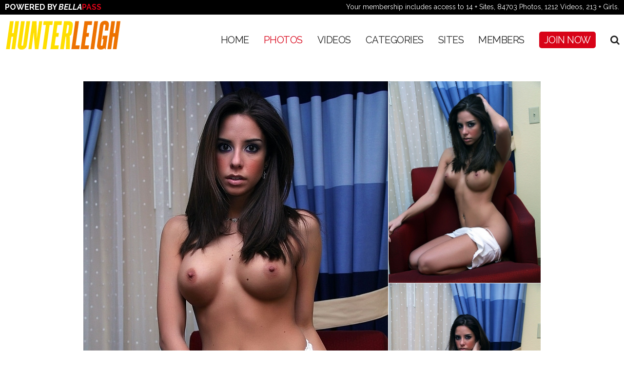

--- FILE ---
content_type: text/html; charset=UTF-8
request_url: https://hunterleigh.com/preview/hunter-leigh-red-chair.html
body_size: 5633
content:
<!DOCTYPE html><html lang="en"> <head><base href="//hunterleigh.com/" /><meta charset="utf-8"><meta http-equiv="X-UA-Compatible" content="IE=edge,chrome=1"><TITLE>HunterLeigh.com - Photos - Home of Hunter Leigh</TITLE><meta name="author" content="HunterLeigh.com"><meta name="viewport" content="width=device-width, initial-scale=1, maximum-scale=1"><meta name="apple-mobile-web-app-capable" content="yes" /><meta name="apple-mobile-web-app-status-bar-style" content="black-translucent" /><link href="https://fonts.googleapis.com/css?family=Raleway:400,700,700i" rel="stylesheet"><link href="https://maxcdn.bootstrapcdn.com/font-awesome/4.7.0/css/font-awesome.min.css" rel="stylesheet"><link rel="shortcut icon" href="favicon.ico" /><script type="text/javascript" src="//cdnjs.cloudflare.com/ajax/libs/modernizr/2.8.3/modernizr.min.js"></script><script src="//ajax.googleapis.com/ajax/libs/jquery/1.11.1/jquery.min.js"></script><script type="text/javascript" src="https://cdnjs.cloudflare.com/ajax/libs/jquery-migrate/1.2.1/jquery-migrate.min.js"></script><script type="text/javascript" src="custom_assets/js/jquery.meanmenu.min.js"></script><link rel="stylesheet" href="custom_assets/minified.css.php" media="all" /><script src="custom_assets/minified.js.php"></script><script>dayslimit = 1;	maxClicks = 10;	$(document).ready(function() { $(".fancybox").fancybox({"title": ""}); });	var pl1_streamer = "stream.php";	var pl1_type = "http";	var pl2_streamer = "";	var pl2_type = "video";</script><meta name="twitter:card" content="summary"><meta name="twitter:title" content="Photos - Home of Hunter Leigh" /><meta property="og:title" content="Photos - Home of Hunter Leigh"/><meta name="twitter:card" content="summary"><style>/*Borders*/
header { border-top: 5px solid #d91b5c; }
nav li a.active, nav li a:hover { border-bottom: 1px solid #d91b5c; }
:hover.overCol { border-bottom: 5px solid #d91b5c; }
.featuring ul li a, .blog_tags ul li a { border: 2px solid #d91b5c; }
.membership label.active { border: 1px solid #d91b5c; }
.banner_short { border-bottom: 5px solid #d91b5c; }
/*Color Primary*/
.social-media a:hover,
.item-info h4 a,
.stats li strong,
.blog_post h4, .blog_post h4 a,
.top_bar .search_area .searchbar_container .filter_link a,
.submitBox input:hover.submit,
.commentBox h4 a:hover,
.faq_questions a,
.faq_answers_title,
.calendar_month a,
.day a,
.mailbox a { color: #d91b5c; }
/*Color Secondary*/
.welcome h3,
.item-info h4 a:hover,
.videoInfo p span,
.rating p span,
.step h3,
.commentBox h4 a { color: #3ecbe4; }
/*Background Primary*/
a.playTrailer,
.getAccess a:hover,
.coming_soon_arrow:hover,
.site-points,
ul.sorting li a:hover, ul.sorting li a.active,
.pagination li a:hover, .pagination li a.active, .pagination li.active a,
.featuring ul li a:hover,
.blog_tags ul li a:hover,
.modelCharacter li a:hover, .modelCharacter li a.active, .modelCharacter li.active a,
.price,
.membership label.active,
.top_bar,
.submitBox input.submit { background-color: #d91b5c; }
/*Background Secondary*/
a.signUpNow,
.getAccess a,
ul.sorting li a,
.movieFeatures a,
.profile-pic a,
.progress-bar, .vodInfo.megasize { background-color: #3ecbe4; }
/*Background Images*/
body { background-color:#010101; }
.section-page, .banner_short, .section-video, .section-profile, .join-area {	background:#010101;	background-color:#010101;	background-image:url('//dev.hunterleigh.com/custom_assets/images/bg.jpg');	background-repeat:no-repeat;	background-position:center center;	background-size:auto;	}</style><link rel="stylesheet" href="//bp512.com/includes/css/style_override.css"></head><body><script async src="https://www.googletagmanager.com/gtag/js?id=UA-123659483-1"></script><script> window.dataLayer = window.dataLayer || []; function gtag(){dataLayer.push(arguments);} gtag('js', new Date()); gtag('config', 'UA-123659483-10');</script><div class="top_header"><div class="left">Powered by <em>Bella</em><span>Pass</span></div><div class="right">Your membership includes access to 14 + Sites, 84703 Photos, 1212 Videos, 213 + Girls.</div></div><header><div class="clear"><div class="logo"><a href="//hunterleigh.com/"><img src="//hunterleigh.com/custom_assets/uploads/24000000_hl.png" alt="HunterLeigh.com"></a></div><div class="hright clear"><nav><ul><li><a href="//hunterleigh.com/">Home</a></li><li><a href="//hunterleigh.com/categories/photos/1/latest/" class="active">Photos</a></li><li><a href="//hunterleigh.com/categories/movies/1/latest/" class="">Videos</a></li><li><a href="./categories/tags.html">CATEGORIES</a></li><li><a href="pages.php?id=sites">SITES</a></li><li><a href="//members.bellapass.com/hunter/" class="">Members</a></li><li class="highlight"><a href="/join/" class="">Join Now</a></li><script>$().ready(function(){ $("#autosuggest").autocomplete({ source: function(req, add){	$.get('search_ajax.php?q=' + req.term, function(data) {	arrStor = [];	arrLabel = new Array();	arrURL = new Array();	var arg= data.split("\n");	for(var i=0; i < arg.length; i++){	ix = arg[i].split("|");	if (ix.length == 2){	arrStor[arrStor.length] = {label:ix[0].trim(), value:ix[1].trim()}	}	if (arrStor.length >= 15) break;	}	add(arrStor);	}); }, select: function( event, ui ) { this.value = ui.item.value; var form = $(this).parents('form:first').submit(); } });	$('.search_area a.search_trigger').click(function(e){	e.preventDefault();	$('.search_area .searchbar_container').fadeIn('fast');	});	$('.search_area a.close_search_trigger').click(function(e){	e.preventDefault();	$('.search_area .searchbar_container').fadeOut('fast');	});
});</script><style>li.search_area { position:relative; }
li.search_area .searchbar_container { display:none; position:absolute; top:-15px; right:-5px; border:1px solid #555; background:#444; padding:10px; padding-right:30px; width:300px; }
li.search_area .searchbar_container form { display:inline-block; width:100%; margin:0; padding:0; box-sizing:border-box; position:relative; }
li.search_area .searchbar_container form input[type="text"] { display:inline-block; width:100%; margin:0; padding:10px; box-sizing:border-box; }
li.search_area .searchbar_container form input[type="submit"] { display:inline-block; padding:5px 10px; font-size:16px; background:#444; color:#FFF; border:0; text-shadow:none; font-family: 'Roboto Condensed', Arial, Helvetica, sans-serif; position:absolute; top:3px; right:4px; }
li.search_area .searchbar_container form input[type="submit"]:hover { background:#333; }
li.search_area .searchbar_container form a.close_search_trigger { display:inline-block; font-size:14px; position:absolute; top:5px; right:-20px; color:#FFF; }
li.search_area .searchbar_container form a:hover.close_search_trigger { color:#b5b5b5; }
.ui-widget { font-size:13px !important; width:258px !important; }
@media only screen and (max-width:1023px){	li.search_area { display:none; }
}</style><li class="search_area"><a href="#search" class="search_trigger"><i class="fa fa-search"></i></a><div class="searchbar_container"><form id="searchform" action="search.php" method="get"><input type="text" id="autosuggest" autocomplete="off" class="input" name="query" value="" /><input type="submit" value="GO" /><a href="#close" class="close_search_trigger"><i class="fa fa-times"></i></a></form></div></li></ul></nav><div class="social-media"><ul></ul></div></div><script>$().ready(function(){ $("#autosuggest_mobile").autocomplete({ source: function(req, add){	$.get('search_ajax.php?q=' + req.term, function(data) {	arrStor = [];	arrLabel = new Array();	arrURL = new Array();	var arg= data.split("\n");	for(var i=0; i < arg.length; i++){	ix = arg[i].split("|");	if (ix.length == 2){	arrStor[arrStor.length] = {label:ix[0].trim(), value:ix[1].trim()}	}	if (arrStor.length >= 15) break;	}	add(arrStor);	}); }, select: function( event, ui ) { this.value = ui.item.value; var form = $(this).parents('form:first').submit(); } });	$('.search_area_mobile a.search_trigger_mobile').click(function(e){	e.preventDefault();	$('.search_area_mobile .searchbar_container').fadeIn('fast');	});	$('.search_area_mobile a.close_search_trigger_mobile').click(function(e){	e.preventDefault();	$('.search_area_mobile .searchbar_container').fadeOut('fast');	});
});</script><style>div.search_area_mobile { display:none; position:absolute; top:16px; right:63px; z-index:666666; }
div.search_area_mobile > a.search_trigger_mobile { display:inline-block; font-size:20px; padding:13px 10px 14px 10px; background:rgba(255,255,255,0.4); color:#222; }
div.search_area_mobile .searchbar_container { display:none; position:absolute; top:0px; right:0px; border:1px solid #555; background:#444; padding:4px 3px 3px 3px; padding-right:30px; width:220px; }
div.search_area_mobile .searchbar_container form { display:inline-block; width:100%; margin:0; padding:0; box-sizing:border-box; position:relative; }
div.search_area_mobile .searchbar_container form input[type="text"] { display:inline-block; width:100%; margin:0; padding:10px; box-sizing:border-box; }
div.search_area_mobile .searchbar_container form input[type="submit"] { display:inline-block; padding:5px 10px; font-size:16px; background:#444; color:#FFF; border:0; text-shadow:none; font-family: 'Roboto Condensed', Arial, Helvetica, sans-serif; position:absolute; top:3px; right:4px; }
div.search_area_mobile .searchbar_container form input[type="submit"]:hover { background:#333; }
div.search_area_mobile .searchbar_container form a.close_search_trigger_mobile { display:inline-block; font-size:14px; position:absolute; top:10px; right:-20px; color:#FFF; }
div.search_area_mobile .searchbar_container form a:hover.close_search_trigger_mobile { color:#b5b5b5; }
.ui-widget { font-size:13px !important; width:258px !important; }
@media only screen and (max-width:1023px){	div.search_area_mobile { display:block; }
}
@media only screen and (max-width:767px){	div.search_area_mobile .searchbar_container { right:-53px; }	.ui-widget { font-size:12px !important; z-index:9999999 !important; width:185px !important; }
}</style><div class="search_area_mobile"><a href="#search" class="search_trigger_mobile"><i class="fa fa-search"></i></a><div class="searchbar_container"><form id="searchform" action="search.php" method="get"><input type="text" id="autosuggest_mobile" autocomplete="off" class="input" name="query" value="" /><input type="submit" value="GO" /><a href="#close" class="close_search_trigger_mobile"><i class="fa fa-times"></i></a></form></div></div></div></header><div class="section-video"><div class="inner-area clear"><div class="player"><style>a.photoPreview { display:inline-block; width:100%; text-align:center; margin-bottom:1px; vertical-align:top; }	img.fullWidthImage { width:auto; height:auto; max-width:100%; margin:0 auto; display:inline-block; vertical-align:top; }	.photoPreview_section { display:inline-block; width:100%; text-align:center; font-size:0; }	.photoPreview_section .left { display:inline-block; width:625px; vertical-align:top; }	.photoPreview_section .right { display:inline-block; width:312px; margin-left:1px; vertical-align:top; }	@media only screen and (max-width:1023px){	.photoPreview_section .left { width:100%; text-align:center; }	.photoPreview_section .right { width:100%; }	.photoPreview_section .right a { display:none; }	}</style><div class="photoPreview_section"><div class="left"><a href="/join/" class="photoPreview"><img id="set-target-67" width="625" height="830" alt="" class="fullWidthImage stdimage" src0_1x="/content//contentthumbs/11/73/1173-1x.jpg" src0_2x="/content//contentthumbs/11/73/1173-2x.jpg" src0_3x="/content//contentthumbs/11/73/1173-3x.jpg" cnt="1" v="0" /></a></div><div class="right"><a href="/join/" class="photoPreview"><img id="set-target-67" width="625" height="830" alt="" class="fullWidthImage stdimage" src0_1x="/content//contentthumbs/53/11/65311-1x.jpg" src0_2x="/content//contentthumbs/53/11/65311-2x.jpg" src0_3x="/content//contentthumbs/53/11/65311-3x.jpg" cnt="1" v="0" /></a><a href="/join/" class="photoPreview"><img id="set-target-67" width="625" height="830" alt="" class="fullWidthImage stdimage" src0_1x="/content//contentthumbs/53/12/65312-1x.jpg" src0_2x="/content//contentthumbs/53/12/65312-2x.jpg" src0_3x="/content//contentthumbs/53/12/65312-3x.jpg" cnt="1" v="0" /></a></div></div></div><div class="videoDetails clear"><h3>Red Chair</h3></div><div class="videoInfo clear"><div class="featuring clear"><ul><li class="label">Featuring:</li><li class="update_models"><a href="/models/hunter-leigh.html">Hunter Leigh</a></li></ul></div><div class="videoInfo clear"><ul><li class="label">Media:
54&nbsp;Pix</li></ul></div><div class="featuring clear"><ul><li class="label">Tags:</li><li><a href="//hunterleigh.com/categories/brunettes/1/latest/">Brunettes</a></li><li><a href="//hunterleigh.com/categories/exclusive/1/latest/">Exclusive</a></li><li><a href="//hunterleigh.com/categories/solo/1/latest/">Solo</a></li><li><a href="//hunterleigh.com/categories/tease/1/latest/">Tease</a></li><li><a href="//hunterleigh.com/categories/teen/1/latest/">Teen</a></li></ul></div></div></div></div><style>.section-area.call2action { text-align:center; }
.section-area.call2action a { display:inline-block; }</style><div class="section-area call2action" style="padding-bottom:25px;"></div><div class="footer-menu"><div class="footer-wrapper"><p><a href="//hunterleigh.com/" >Home</a><i>&bullet;</i><a href="//hunterleigh.com/categories/photos/1/latest/">Photos</a><i>&bullet;</i><a href="//hunterleigh.com/categories/movies/1/latest/">Videos</a><i>&bullet;</i><a href="./categories/tags.html">CATEGORIES</a><i>&bullet;</i><a href="pages.php?id=sites">SITES</a><i>&bullet;</i><a href="//members.bellapass.com/hunter/" class="">Members</a><i>&bullet;</i><a href="/join/" class="">Join Now</a></p><div id="footer-logo"><a href="//bellapass.com/" target="_blank"><img src="//bp512.com/includes/images/logo_footer.png" alt="BellaPass" /></a></div></div></div><div class="footer"><div class="footer-wrapper"><div class="footer-rows"><div class="footer-col"><div class="footer-title">What is <em>BELLA</em><span class="highlight">PASS</span>?</div><p>BellaPass started with a simple idea. Build a network of sites that we ourselves would want to join. Bryci and JD started in 2009 with this plan and since then, they've partnered with more content creators just like them. With over 35 years of adult site creation experience between Bryci and JD, they know what works and what doesn’t based on years of feedback from members, fans and the models themselves.</p><p>Like you, we want the model to make the majority of the membership fee! Each website is a partner with BellaPass, meaning the girl or website you sign up under makes the vast majority of the sale and rebill. Additionally, if you buy something from that model’s store, she makes 100% of that profit! </p><p>BellaPass and its partnering websites have had multiple award nominations from the past as seen below. We haven't been nominated since 2018 ONLY because we stopped going to the shows so when the nomination tickets come around, we decline because we stopped traveling to the shows to pick up awards. It was fun being nominated for things, even more fun winning but we wanted to focus more on the websites, the content and our members than the limelight.</p></div><div class="footer-col"><div class="footer-title">Why Join This Website?</div><p>When you join ANY BellaPass site including this one you are on right now, you get access to all the BellaPass sites included with your membership. No additional charges, no upsells, no surprises. Currently there are 13 websites and we’re always adding more to the network. We’d rather give you reason to stay a member and based on positive feedback from current and past members, we’re doing something right!</p><p>Photo sets are offered in the following sizes: 1200 pixels, 2000 pixels, 4000 pixels, 6000 pixels and in some cases.. 8000 PIXELS! (sizing depends on the site and what was used to shoot the photos). Some sets are offered in zip set form! Photos shot either professionally or self shot by the model herself so you're always getting great content! </p><p>Our videos offer variable sizing depending on the platform you are viewing on. If on mobile, your streaming options are tailored to your exact phone or tablet where as on desktop, you can stream or download videos in sizes ranging from 360p through 1080p or 4K for many videos.</p></div><div class="footer-col"><div class="footer-title">What Do Members Get?</div><p>With your membership to this site you get access to all the BellaPass sites: Bryci.com, KatieBanks.com, AlexisMonroe.com, CaliCarter.com, TaliaShepard.com, Monroelee.com, HunterLeigh.com, AvaDawn.com, BellaNextDoor.com, JoePerv.com, HD19.com, BellaHD.com and of course, the network hub itself - BellaPass.com</p><p>Members of our network have access to:<br/><br/>&nbsp;&nbsp;&bullet; Frequent Network Updates! <br/>&nbsp;&nbsp;&bullet; EXCLUSIVE Never Before Seen Content!<br/>&nbsp;&nbsp;&bullet; 2000 Pixel to 8000 Pixel Wide HIGH RES Photos!<br/>&nbsp;&nbsp;&bullet; Some Zip Sets for Easy Photo Downloading<br/>&nbsp;&nbsp;&bullet; Lightning Fast Downloads + Streaming Options!<br/>&nbsp;&nbsp;&bullet; Mobile and Desktop Video Options up to 4K!<br/>&nbsp;&nbsp;&bullet; REAL Amateurs Posting Their Photos/Videos!<br/>&nbsp;&nbsp;&bullet; Go BEHIND THE SCENES With Shoots!<br/>&nbsp;&nbsp;&bullet; Watch or Stream on ANY Device!<br/>&nbsp;&nbsp;&bullet; Top Porn Stars, Past and Present + REAL Amateurs!</p></div></div><div class="footer-awards"><ul><li><img src="//bp512.com/includes/images/awards/01.png" alt="Awards and Nominees" /></li><li><img src="//bp512.com/includes/images/awards/02.png" alt="Awards and Nominees" /></li><li><img src="//bp512.com/includes/images/awards/03.png" alt="Awards and Nominees" /></li><li><img src="//bp512.com/includes/images/awards/04.png" alt="Awards and Nominees" /></li><li><img src="//bp512.com/includes/images/awards/05.png" alt="Awards and Nominees" /></li><li><img src="//bp512.com/includes/images/awards/06.png" alt="Awards and Nominees" /></li><li><img src="//bp512.com/includes/images/awards/07.png" alt="Awards and Nominees" /></li><li><img src="//bp512.com/includes/images/awards/08.png" alt="Awards and Nominees" /></li><li><img src="//bp512.com/includes/images/awards/09.png" alt="Awards and Nominees" /></li><li><img src="//bp512.com/includes/images/awards/10.png" alt="Awards and Nominees" /></li><li><img src="//bp512.com/includes/images/awards/11.png" alt="Awards and Nominees" /></li><li><img src="//bp512.com/includes/images/awards/12.png" alt="Awards and Nominees" /></li><li><img src="//bp512.com/includes/images/awards/13.png" alt="Awards and Nominees" /></li><li><img src="//bp512.com/includes/images/awards/14.png" alt="Awards and Nominees" /></li><li><img src="//bp512.com/includes/images/awards/15.png" alt="Awards and Nominees" /></li><li><img src="//bp512.com/includes/images/awards/16.png" alt="Awards and Nominees" /></li><li><img src="//bp512.com/includes/images/awards/17.png" alt="Awards and Nominees" /></li><li><img src="//bp512.com/includes/images/awards/18.png" alt="Awards and Nominees" /></li><li><img src="//bp512.com/includes/images/awards/19.png" alt="Awards and Nominees" /></li><li><img src="//bp512.com/includes/images/awards/20.png" alt="Awards and Nominees" /></li><li><img src="//bp512.com/includes/images/awards/21.png" alt="Awards and Nominees" /></li><li><img src="//bp512.com/includes/images/awards/22.png" alt="Awards and Nominees" /></li></ul></div><div class="copyright">&copy; 2009-2026 BELLAPASS™ All Rights Reserved - All models are at least 18 years of age.<br/><br/><a href="pages.php?id=2257">2257</a> &bullet; <a href="pages.php?id=tos" target="_blank">Terms of Service</a> &bullet; <a href="pages.php?id=privacy" target="_blank">Privacy Policy</a> &bullet; <a href="pages.php?id=complaints" target="_blank">Report Content</a> &bullet; <a href="pages.php?id=contact" target="_blank">Contact Us</a> &bullet; </div></div></div><a href="#top" class="scrollToTop"><i class="fa fa-arrow-up"></i></a><script async src="//static.getclicky.com/100818179.js"></script><noscript><p><img alt="Clicky" width="1" height="1" src="//in.getclicky.com/100818179ns.gif" /></p></noscript></body></html>